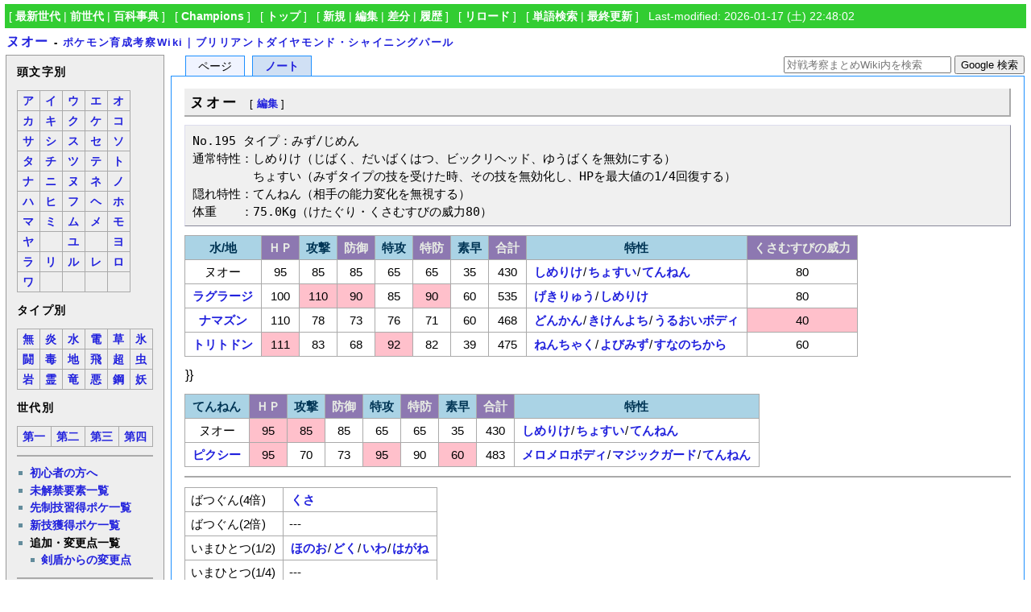

--- FILE ---
content_type: text/html; charset=utf-8
request_url: https://bdsp.pokewiki.net/%E3%83%8C%E3%82%AA%E3%83%BC
body_size: 10376
content:
<?xml version="1.0" encoding="UTF-8" ?>
<!DOCTYPE html PUBLIC "-//W3C//DTD XHTML 1.1//EN" "http://www.w3.org/TR/xhtml11/DTD/xhtml11.dtd">
<html xmlns="http://www.w3.org/1999/xhtml" xml:lang="ja">
<head>
<meta http-equiv="content-type" content="application/xhtml+xml; charset=UTF-8" />
<meta http-equiv="content-style-type" content="text/css" />
<meta http-equiv="content-script-type" content="text/javascript" />
<title>ヌオー - ポケモン育成考察Wiki｜ブリリアントダイヤモンド・シャイニングパール</title>
<link rel="shortcut icon" href="//bdsp.pokewiki.net/image/favicon.ico?1871000" />
<link rel="alternate" type="application/rss+xml" title="RSS" href="//bdsp.pokewiki.net/?cmd=rss" />
<link rel="stylesheet" type="text/css" media="screen,print" href="//bdsp.pokewiki.net/skin/pukiwiki.min.css?2871175511701" />
</head>
<body>
<div id="navigator">
 [ <a href="https://latest.pokewiki.net/">最新世代</a> | <a href="https://previous.pokewiki.net/">前世代</a> | <a href="https://pokemonpedia.net/">百科事典</a>
 ] &nbsp;
 [ <a href="https://poke-wiki.com/">Champions</a>
 ] &nbsp;
 [ <a href="https://bdsp.pokewiki.net/">トップ</a>
 ] &nbsp;
 [ <a href="https://bdsp.pokewiki.net/?cmd=newpage&amp;refer=%E3%83%8C%E3%82%AA%E3%83%BC" >新規</a> | <a href="https://bdsp.pokewiki.net/?cmd=edit&amp;page=%E3%83%8C%E3%82%AA%E3%83%BC" >編集</a> | <a href="https://bdsp.pokewiki.net/?cmd=diff&amp;page=%E3%83%8C%E3%82%AA%E3%83%BC" >差分</a> | <a href="https://bdsp.pokewiki.net/?cmd=backup&amp;page=%E3%83%8C%E3%82%AA%E3%83%BC" >履歴</a> ] &nbsp;
 [ <a href="https://bdsp.pokewiki.net/%E3%83%8C%E3%82%AA%E3%83%BC" >リロード</a> ] &nbsp;
 [ <a href="https://bdsp.pokewiki.net/?cmd=search" >単語検索</a> | <a href="https://bdsp.pokewiki.net/%E6%9C%80%E8%BF%91%E6%9B%B4%E6%96%B0%E3%81%95%E3%82%8C%E3%81%9F%E3%83%9A%E3%83%BC%E3%82%B8" >最終更新</a> ] &nbsp;
 Last-modified: 2026-01-17 (土) 22:48:02 
</div>
<h1 class="title"><a href="https://bdsp.pokewiki.net/?plugin=related&amp;page=%E3%83%8C%E3%82%AA%E3%83%BC">ヌオー</a> <span style="font-size:small">-</span> <span style="font-size:small"><a href="https://bdsp.pokewiki.net/">ポケモン育成考察Wiki｜ブリリアントダイヤモンド・シャイニングパール</a></span></h1>
<table border="0" style="width:100%">
 <tr>
  <td class="menu">
   <div id="menubar">
<h4 id="content_8_0">頭文字別  <a class="anchor_super" id="initial" href="/%E3%82%A2%E3%83%AB%E3%82%BB%E3%82%A6%E3%82%B9#initial" title="initial"> </a></h4>
<div class="ie5"><table class="style_table" cellspacing="1" border="0"><tbody><tr><td class="style_td"><a href="/%E3%82%A2%E3%81%A7%E5%A7%8B%E3%81%BE%E3%82%8B%E3%83%9D%E3%82%B1%E3%83%A2%E3%83%B3" title="アで始まるポケモン">ア</a></td><td class="style_td"><a href="/%E3%82%A4%E3%81%A7%E5%A7%8B%E3%81%BE%E3%82%8B%E3%83%9D%E3%82%B1%E3%83%A2%E3%83%B3" title="イで始まるポケモン">イ</a></td><td class="style_td"><a href="/%E3%82%A6%E3%81%A7%E5%A7%8B%E3%81%BE%E3%82%8B%E3%83%9D%E3%82%B1%E3%83%A2%E3%83%B3" title="ウで始まるポケモン">ウ</a></td><td class="style_td"><a href="/%E3%82%A8%E3%81%A7%E5%A7%8B%E3%81%BE%E3%82%8B%E3%83%9D%E3%82%B1%E3%83%A2%E3%83%B3" title="エで始まるポケモン">エ</a></td><td class="style_td"><a href="/%E3%82%AA%E3%81%A7%E5%A7%8B%E3%81%BE%E3%82%8B%E3%83%9D%E3%82%B1%E3%83%A2%E3%83%B3" title="オで始まるポケモン">オ</a></td></tr><tr><td class="style_td"><a href="/%E3%82%AB%E3%81%A7%E5%A7%8B%E3%81%BE%E3%82%8B%E3%83%9D%E3%82%B1%E3%83%A2%E3%83%B3" title="カで始まるポケモン">カ</a></td><td class="style_td"><a href="/%E3%82%AD%E3%81%A7%E5%A7%8B%E3%81%BE%E3%82%8B%E3%83%9D%E3%82%B1%E3%83%A2%E3%83%B3" title="キで始まるポケモン">キ</a></td><td class="style_td"><a href="/%E3%82%AF%E3%81%A7%E5%A7%8B%E3%81%BE%E3%82%8B%E3%83%9D%E3%82%B1%E3%83%A2%E3%83%B3" title="クで始まるポケモン">ク</a></td><td class="style_td"><a href="/%E3%82%B1%E3%81%A7%E5%A7%8B%E3%81%BE%E3%82%8B%E3%83%9D%E3%82%B1%E3%83%A2%E3%83%B3" title="ケで始まるポケモン">ケ</a></td><td class="style_td"><a href="/%E3%82%B3%E3%81%A7%E5%A7%8B%E3%81%BE%E3%82%8B%E3%83%9D%E3%82%B1%E3%83%A2%E3%83%B3" title="コで始まるポケモン">コ</a></td></tr><tr><td class="style_td"><a href="/%E3%82%B5%E3%81%A7%E5%A7%8B%E3%81%BE%E3%82%8B%E3%83%9D%E3%82%B1%E3%83%A2%E3%83%B3" title="サで始まるポケモン">サ</a></td><td class="style_td"><a href="/%E3%82%B7%E3%81%A7%E5%A7%8B%E3%81%BE%E3%82%8B%E3%83%9D%E3%82%B1%E3%83%A2%E3%83%B3" title="シで始まるポケモン">シ</a></td><td class="style_td"><a href="/%E3%82%B9%E3%81%A7%E5%A7%8B%E3%81%BE%E3%82%8B%E3%83%9D%E3%82%B1%E3%83%A2%E3%83%B3" title="スで始まるポケモン">ス</a></td><td class="style_td"><a href="/%E3%82%BB%E3%81%A7%E5%A7%8B%E3%81%BE%E3%82%8B%E3%83%9D%E3%82%B1%E3%83%A2%E3%83%B3" title="セで始まるポケモン">セ</a></td><td class="style_td"><a href="/%E3%82%BD%E3%81%A7%E5%A7%8B%E3%81%BE%E3%82%8B%E3%83%9D%E3%82%B1%E3%83%A2%E3%83%B3" title="ソで始まるポケモン">ソ</a></td></tr><tr><td class="style_td"><a href="/%E3%82%BF%E3%81%A7%E5%A7%8B%E3%81%BE%E3%82%8B%E3%83%9D%E3%82%B1%E3%83%A2%E3%83%B3" title="タで始まるポケモン">タ</a></td><td class="style_td"><a href="/%E3%83%81%E3%81%A7%E5%A7%8B%E3%81%BE%E3%82%8B%E3%83%9D%E3%82%B1%E3%83%A2%E3%83%B3" title="チで始まるポケモン">チ</a></td><td class="style_td"><a href="/%E3%83%84%E3%81%A7%E5%A7%8B%E3%81%BE%E3%82%8B%E3%83%9D%E3%82%B1%E3%83%A2%E3%83%B3" title="ツで始まるポケモン">ツ</a></td><td class="style_td"><a href="/%E3%83%86%E3%81%A7%E5%A7%8B%E3%81%BE%E3%82%8B%E3%83%9D%E3%82%B1%E3%83%A2%E3%83%B3" title="テで始まるポケモン">テ</a></td><td class="style_td"><a href="/%E3%83%88%E3%81%A7%E5%A7%8B%E3%81%BE%E3%82%8B%E3%83%9D%E3%82%B1%E3%83%A2%E3%83%B3" title="トで始まるポケモン">ト</a></td></tr><tr><td class="style_td"><a href="/%E3%83%8A%E3%81%A7%E5%A7%8B%E3%81%BE%E3%82%8B%E3%83%9D%E3%82%B1%E3%83%A2%E3%83%B3" title="ナで始まるポケモン">ナ</a></td><td class="style_td"><a href="/%E3%83%8B%E3%81%A7%E5%A7%8B%E3%81%BE%E3%82%8B%E3%83%9D%E3%82%B1%E3%83%A2%E3%83%B3" title="ニで始まるポケモン">ニ</a></td><td class="style_td"><a href="/%E3%83%8C%E3%81%A7%E5%A7%8B%E3%81%BE%E3%82%8B%E3%83%9D%E3%82%B1%E3%83%A2%E3%83%B3" title="ヌで始まるポケモン">ヌ</a></td><td class="style_td"><a href="/%E3%83%8D%E3%81%A7%E5%A7%8B%E3%81%BE%E3%82%8B%E3%83%9D%E3%82%B1%E3%83%A2%E3%83%B3" title="ネで始まるポケモン">ネ</a></td><td class="style_td"><a href="/%E3%83%8E%E3%81%A7%E5%A7%8B%E3%81%BE%E3%82%8B%E3%83%9D%E3%82%B1%E3%83%A2%E3%83%B3" title="ノで始まるポケモン">ノ</a></td></tr><tr><td class="style_td"><a href="/%E3%83%8F%E3%81%A7%E5%A7%8B%E3%81%BE%E3%82%8B%E3%83%9D%E3%82%B1%E3%83%A2%E3%83%B3" title="ハで始まるポケモン">ハ</a></td><td class="style_td"><a href="/%E3%83%92%E3%81%A7%E5%A7%8B%E3%81%BE%E3%82%8B%E3%83%9D%E3%82%B1%E3%83%A2%E3%83%B3" title="ヒで始まるポケモン">ヒ</a></td><td class="style_td"><a href="/%E3%83%95%E3%81%A7%E5%A7%8B%E3%81%BE%E3%82%8B%E3%83%9D%E3%82%B1%E3%83%A2%E3%83%B3" title="フで始まるポケモン">フ</a></td><td class="style_td"><a href="/%E3%83%98%E3%81%A7%E5%A7%8B%E3%81%BE%E3%82%8B%E3%83%9D%E3%82%B1%E3%83%A2%E3%83%B3" title="ヘで始まるポケモン">ヘ</a></td><td class="style_td"><a href="/%E3%83%9B%E3%81%A7%E5%A7%8B%E3%81%BE%E3%82%8B%E3%83%9D%E3%82%B1%E3%83%A2%E3%83%B3" title="ホで始まるポケモン">ホ</a></td></tr><tr><td class="style_td"><a href="/%E3%83%9E%E3%81%A7%E5%A7%8B%E3%81%BE%E3%82%8B%E3%83%9D%E3%82%B1%E3%83%A2%E3%83%B3" title="マで始まるポケモン">マ</a></td><td class="style_td"><a href="/%E3%83%9F%E3%81%A7%E5%A7%8B%E3%81%BE%E3%82%8B%E3%83%9D%E3%82%B1%E3%83%A2%E3%83%B3" title="ミで始まるポケモン">ミ</a></td><td class="style_td"><a href="/%E3%83%A0%E3%81%A7%E5%A7%8B%E3%81%BE%E3%82%8B%E3%83%9D%E3%82%B1%E3%83%A2%E3%83%B3" title="ムで始まるポケモン">ム</a></td><td class="style_td"><a href="/%E3%83%A1%E3%81%A7%E5%A7%8B%E3%81%BE%E3%82%8B%E3%83%9D%E3%82%B1%E3%83%A2%E3%83%B3" title="メで始まるポケモン">メ</a></td><td class="style_td"><a href="/%E3%83%A2%E3%81%A7%E5%A7%8B%E3%81%BE%E3%82%8B%E3%83%9D%E3%82%B1%E3%83%A2%E3%83%B3" title="モで始まるポケモン">モ</a></td></tr><tr><td class="style_td"><a href="/%E3%83%A4%E3%81%A7%E5%A7%8B%E3%81%BE%E3%82%8B%E3%83%9D%E3%82%B1%E3%83%A2%E3%83%B3" title="ヤで始まるポケモン">ヤ</a></td><td class="style_td"></td><td class="style_td"><a href="/%E3%83%A6%E3%81%A7%E5%A7%8B%E3%81%BE%E3%82%8B%E3%83%9D%E3%82%B1%E3%83%A2%E3%83%B3" title="ユで始まるポケモン">ユ</a></td><td class="style_td"></td><td class="style_td"><a href="/%E3%83%A8%E3%81%A7%E5%A7%8B%E3%81%BE%E3%82%8B%E3%83%9D%E3%82%B1%E3%83%A2%E3%83%B3" title="ヨで始まるポケモン">ヨ</a></td></tr><tr><td class="style_td"><a href="/%E3%83%A9%E3%81%A7%E5%A7%8B%E3%81%BE%E3%82%8B%E3%83%9D%E3%82%B1%E3%83%A2%E3%83%B3" title="ラで始まるポケモン">ラ</a></td><td class="style_td"><a href="/%E3%83%AA%E3%81%A7%E5%A7%8B%E3%81%BE%E3%82%8B%E3%83%9D%E3%82%B1%E3%83%A2%E3%83%B3" title="リで始まるポケモン">リ</a></td><td class="style_td"><a href="/%E3%83%AB%E3%81%A7%E5%A7%8B%E3%81%BE%E3%82%8B%E3%83%9D%E3%82%B1%E3%83%A2%E3%83%B3" title="ルで始まるポケモン">ル</a></td><td class="style_td"><a href="/%E3%83%AC%E3%81%A7%E5%A7%8B%E3%81%BE%E3%82%8B%E3%83%9D%E3%82%B1%E3%83%A2%E3%83%B3" title="レで始まるポケモン">レ</a></td><td class="style_td"><a href="/%E3%83%AD%E3%81%A7%E5%A7%8B%E3%81%BE%E3%82%8B%E3%83%9D%E3%82%B1%E3%83%A2%E3%83%B3" title="ロで始まるポケモン">ロ</a></td></tr><tr><td class="style_td"><a href="/%E3%83%AF%E3%81%A7%E5%A7%8B%E3%81%BE%E3%82%8B%E3%83%9D%E3%82%B1%E3%83%A2%E3%83%B3" title="ワで始まるポケモン">ワ</a></td><td class="style_td"></td><td class="style_td"></td><td class="style_td"></td><td class="style_td"></td></tr></tbody></table></div>

<h4 id="content_8_1">タイプ別  <a class="anchor_super" id="type" href="/%E3%82%A2%E3%83%AB%E3%82%BB%E3%82%A6%E3%82%B9#type" title="type"> </a></h4>
<div class="ie5"><table class="style_table" cellspacing="1" border="0"><tbody><tr><td class="style_td"><a href="/%E3%83%8E%E3%83%BC%E3%83%9E%E3%83%AB" title="ノーマル">無</a></td><td class="style_td"><a href="/%E3%81%BB%E3%81%AE%E3%81%8A" title="ほのお">炎</a></td><td class="style_td"><a href="/%E3%81%BF%E3%81%9A" title="みず">水</a></td><td class="style_td"><a href="/%E3%81%A7%E3%82%93%E3%81%8D" title="でんき">電</a></td><td class="style_td"><a href="/%E3%81%8F%E3%81%95" title="くさ">草</a></td><td class="style_td"><a href="/%E3%81%93%E3%81%8A%E3%82%8A" title="こおり">氷</a></td></tr><tr><td class="style_td"><a href="/%E3%81%8B%E3%81%8F%E3%81%A8%E3%81%86" title="かくとう">闘</a></td><td class="style_td"><a href="/%E3%81%A9%E3%81%8F" title="どく">毒</a></td><td class="style_td"><a href="/%E3%81%98%E3%82%81%E3%82%93" title="じめん">地</a></td><td class="style_td"><a href="/%E3%81%B2%E3%81%93%E3%81%86" title="ひこう">飛</a></td><td class="style_td"><a href="/%E3%82%A8%E3%82%B9%E3%83%91%E3%83%BC" title="エスパー">超</a></td><td class="style_td"><a href="/%E3%82%80%E3%81%97" title="むし">虫</a></td></tr><tr><td class="style_td"><a href="/%E3%81%84%E3%82%8F" title="いわ">岩</a></td><td class="style_td"><a href="/%E3%82%B4%E3%83%BC%E3%82%B9%E3%83%88" title="ゴースト">霊</a></td><td class="style_td"><a href="/%E3%83%89%E3%83%A9%E3%82%B4%E3%83%B3" title="ドラゴン">竜</a></td><td class="style_td"><a href="/%E3%81%82%E3%81%8F" title="あく">悪</a></td><td class="style_td"><a href="/%E3%81%AF%E3%81%8C%E3%81%AD" title="はがね">鋼</a></td><td class="style_td"><a href="/%E3%83%95%E3%82%A7%E3%82%A2%E3%83%AA%E3%83%BC" title="フェアリー">妖</a></td></tr></tbody></table></div>

<h4 id="content_8_2">世代別  <a class="anchor_super" id="generation" href="/%E3%82%A2%E3%83%AB%E3%82%BB%E3%82%A6%E3%82%B9#generation" title="generation"> </a></h4>
<div class="ie5"><table class="style_table" cellspacing="1" border="0"><tbody><tr><td class="style_td"><a href="/%E7%AC%AC%E4%B8%80%E4%B8%96%E4%BB%A3%E3%81%AE%E3%83%9D%E3%82%B1%E3%83%A2%E3%83%B3" title="第一世代のポケモン">第一</a></td><td class="style_td"><a href="/%E7%AC%AC%E4%BA%8C%E4%B8%96%E4%BB%A3%E3%81%AE%E3%83%9D%E3%82%B1%E3%83%A2%E3%83%B3" title="第二世代のポケモン">第二</a></td><td class="style_td"><a href="/%E7%AC%AC%E4%B8%89%E4%B8%96%E4%BB%A3%E3%81%AE%E3%83%9D%E3%82%B1%E3%83%A2%E3%83%B3" title="第三世代のポケモン">第三</a></td><td class="style_td"><a href="/%E7%AC%AC%E5%9B%9B%E4%B8%96%E4%BB%A3%E3%81%AE%E3%83%9D%E3%82%B1%E3%83%A2%E3%83%B3" title="第四世代のポケモン">第四</a></td></tr></tbody></table></div>
<hr class="full_hr" />
<ul><li><a href="/%E5%88%9D%E5%BF%83%E8%80%85%E7%94%A8%E3%83%9A%E3%83%BC%E3%82%B8" title="初心者用ページ">初心者の方へ</a></li>
<li><a href="/%E6%9C%AA%E8%A7%A3%E7%A6%81%E8%A6%81%E7%B4%A0" title="未解禁要素">未解禁要素一覧</a></li>
<li><a href="/%E5%85%88%E5%88%B6%E6%8A%80%E3%81%8C%E4%BD%BF%E3%81%88%E3%82%8B%E3%83%9D%E3%82%B1%E3%83%A2%E3%83%B3%E4%B8%80%E8%A6%A7" title="先制技が使えるポケモン一覧">先制技習得ポケ一覧</a></li>
<li><a href="/%E9%81%8E%E5%8E%BB%E4%B8%96%E4%BB%A3%E3%81%AE%E3%83%9D%E3%82%B1%E3%83%A2%E3%83%B3%E3%81%A7%E6%96%B0%E6%8A%80%E3%82%92%E5%BE%97%E3%81%9F%E3%83%9D%E3%82%B1%E3%83%A2%E3%83%B3%E4%B8%80%E8%A6%A7" title="過去世代のポケモンで新技を得たポケモン一覧">新技獲得ポケ一覧</a></li>
<li><strong>追加・変更点一覧</strong>
<ul><li><a href="/%E5%89%A3%E7%9B%BE%E3%81%8B%E3%82%89%E3%81%AE%E5%A4%89%E6%9B%B4%E7%82%B9" title="剣盾からの変更点">剣盾からの変更点</a></li></ul></li></ul>
<hr class="full_hr" />
<ul><li><a href="/%E3%83%87%E3%83%BC%E3%82%BF%E9%9B%86" title="データ集">データ集</a></li>
<li><a href="/%E3%81%99%E3%81%B0%E3%82%84%E3%81%95%E7%A8%AE%E6%97%8F%E5%80%A4%E8%A1%A8" title="すばやさ種族値表">素早さ種族値</a></li>
<li><a href="/%E9%81%93%E5%85%B7%E3%81%AE%E5%8A%B9%E6%9E%9C" title="道具の効果">道具</a></li></ul>
<hr class="full_hr" />
<ul><li><a href="/%21%E5%80%8B%E5%88%A5%E3%83%9D%E3%82%B1%E3%83%A2%E3%83%B3%E3%83%86%E3%83%B3%E3%83%97%E3%83%AC%E3%83%BC%E3%83%88" title="!個別ポケモンテンプレート">個別ポケモンテンプレ</a></li>
<li><a href="/%E3%82%88%E3%81%8F%E4%BD%BF%E3%82%8F%E3%82%8C%E3%82%8B%E6%A7%8B%E6%96%87" title="よく使われる構文">よく使われる構文</a></li>
<li><a href="/%E7%B7%A8%E9%9B%86%E3%83%AB%E3%83%BC%E3%83%AB%E3%83%BB%E8%A6%8F%E7%B4%84" title="編集ルール・規約">編集ルール・規約</a></li></ul>
<hr class="full_hr" />
    <div style="margin-top:.7em;margin-bottom:.6em;margin-left:.05em">
<script async src="//pagead2.googlesyndication.com/pagead/js/adsbygoogle.js"></script>
<!-- Wiki -->
<ins class="adsbygoogle"
     style="display:inline-block;width:160px;height:600px"
     data-ad-client="ca-pub-7861238583730775"
     data-ad-slot="9483874841"></ins>
<script>
(adsbygoogle = window.adsbygoogle || []).push({});
</script>
    </div>
<hr class="full_hr" />
<h5>最新の10件</h5>
<div class="menubox"><strong>2026-01-17</strong>
<ul class="recent_list">
 <li><a href="/%E3%83%AF%E3%82%BF%E3%83%83%E3%82%B3" title="ワタッコ">ワタッコ</a></li>
 <li><a href="/%E3%83%AD%E3%83%88%E3%83%A0" title="ロトム">ロトム</a></li>
 <li><a href="/%E3%83%AD%E3%82%BA%E3%83%AC%E3%82%A4%E3%83%89" title="ロズレイド">ロズレイド</a></li>
 <li><a href="/%E3%83%AC%E3%83%B3%E3%83%88%E3%83%A9%E3%83%BC" title="レントラー">レントラー</a></li>
 <li><a href="/%E3%83%AC%E3%83%87%E3%82%A3%E3%82%A2%E3%83%B3" title="レディアン">レディアン</a></li>
 <li><a href="/%E3%83%AC%E3%83%83%E3%82%AF%E3%82%A6%E3%82%B6" title="レックウザ">レックウザ</a></li>
 <li><a href="/%E3%83%AC%E3%82%B8%E3%83%AD%E3%83%83%E3%82%AF" title="レジロック">レジロック</a></li>
 <li><a href="/%E3%83%AC%E3%82%B8%E3%82%B9%E3%83%81%E3%83%AB" title="レジスチル">レジスチル</a></li>
 <li><a href="/%E3%83%AC%E3%82%B8%E3%82%AE%E3%82%AC%E3%82%B9" title="レジギガス">レジギガス</a></li>
 <li><a href="/%E3%83%AC%E3%82%B8%E3%82%A2%E3%82%A4%E3%82%B9" title="レジアイス">レジアイス</a></li>
</ul>
</div>
   </div>
  </td>
  <td valign="top">
   <div id="left_navigation">
    <ul id="left_navigation_tab">
    <li title="本文を閲覧" id="page_tab" class="active">ページ</li>
    <li><a title="本文ページについての議論" id="note_tab" href="https://bdsp.pokewiki.net/?%E3%83%8C%E3%82%AA%E3%83%BC/%E3%83%8E%E3%83%BC%E3%83%88">ノート</a></li>
    </ul>
   </div>
   <div id="right_navigation">
    <div class="sitesearch">
<form method="get" action="https://www.google.co.jp/search">
<input type="hidden" name="encode_hint" value="ぷ" />
<input type="hidden" name="as_sitesearch" value="bdsp.pokewiki.net">
<input type="hidden" name="hl" value="ja">
<input type="hidden" name="ie" value="utf-8">
<input type="hidden" name="oe" value="utf-8">
<input type="text" style="width:200px" name="q" maxlength="255" value="" placeholder="対戦考察まとめWiki内を検索">
<input type="submit" style="height:23px" name="btnG" value="Google 検索">
</form>
    </div>
   </div>
   <div id="content">

<h2 id="content_1_0">ヌオー  <a class="anchor_super" id="quagsire" href="/%E3%83%8C%E3%82%AA%E3%83%BC#quagsire" title="quagsire"> </a><span class="editsection"><span class="editsection_bracket">[</span><a href="/?cmd=secedit&amp;page=%E3%83%8C%E3%82%AA%E3%83%BC&amp;id=1">編集</a><span class="editsection_bracket">]</span></span></h2>
<pre>No.195 タイプ：みず/じめん
通常特性：しめりけ（じばく、だいばくはつ、ビックリヘッド、ゆうばくを無効にする）
　　　　　ちょすい（みずタイプの技を受けた時、その技を無効化し、HPを最大値の1/4回復する）
隠れ特性：てんねん（相手の能力変化を無視する）
体重　　：75.0Kg（けたぐり・くさむすびの威力80）</pre>
<div class="ie5"><table class="style_table" cellspacing="1" border="0"><tbody><tr><th class="style_th" style="background-color:#aad3e5; color:#003555;">水/地</th><th class="style_th" style="background-color:#8d78b1; color:#e9ede5;">ＨＰ</th><th class="style_th" style="background-color:#aad3e5; color:#003555;">攻撃</th><th class="style_th" style="background-color:#8d78b1; color:#e9ede5;">防御</th><th class="style_th" style="background-color:#aad3e5; color:#003555;">特攻</th><th class="style_th" style="background-color:#8d78b1; color:#e9ede5;">特防</th><th class="style_th" style="background-color:#aad3e5; color:#003555;">素早</th><th class="style_th" style="background-color:#8d78b1; color:#e9ede5;">合計</th><th class="style_th" style="background-color:#aad3e5; color:#003555;">特性</th><th class="style_th" style="background-color:#8d78b1; color:#e9ede5;">くさむすびの威力</th></tr><tr><td class="style_td" style="text-align:center;">ヌオー</td><td class="style_td" style="text-align:center;">95</td><td class="style_td" style="text-align:center;">85</td><td class="style_td" style="text-align:center;">85</td><td class="style_td" style="text-align:center;">65</td><td class="style_td" style="text-align:center;">65</td><td class="style_td" style="text-align:center;">35</td><td class="style_td" style="text-align:center;">430</td><td class="style_td"><a href="/?cmd=taglist&amp;tag=%E3%81%97%E3%82%81%E3%82%8A%E3%81%91">しめりけ</a>/<a href="/?cmd=taglist&amp;tag=%E3%81%A1%E3%82%87%E3%81%99%E3%81%84">ちょすい</a>/<a href="/?cmd=taglist&amp;tag=%E3%81%A6%E3%82%93%E3%81%AD%E3%82%93">てんねん</a></td><td class="style_td" style="text-align:center;">80</td></tr><tr><td class="style_td" style="text-align:center;"><a href="/%E3%83%A9%E3%82%B0%E3%83%A9%E3%83%BC%E3%82%B8" title="ラグラージ">ラグラージ</a></td><td class="style_td" style="text-align:center;">100</td><td class="style_td" style="background-color:PINK; text-align:center;">110</td><td class="style_td" style="background-color:PINK; text-align:center;">90</td><td class="style_td" style="text-align:center;">85</td><td class="style_td" style="background-color:PINK; text-align:center;">90</td><td class="style_td" style="text-align:center;">60</td><td class="style_td" style="text-align:center;">535</td><td class="style_td"><a href="/?cmd=taglist&amp;tag=%E3%81%92%E3%81%8D%E3%82%8A%E3%82%85%E3%81%86">げきりゅう</a>/<a href="/?cmd=taglist&amp;tag=%E3%81%97%E3%82%81%E3%82%8A%E3%81%91">しめりけ</a></td><td class="style_td" style="text-align:center;">80</td></tr><tr><td class="style_td" style="text-align:center;"><a href="/%E3%83%8A%E3%83%9E%E3%82%BA%E3%83%B3" title="ナマズン">ナマズン</a></td><td class="style_td" style="text-align:center;">110</td><td class="style_td" style="text-align:center;">78</td><td class="style_td" style="text-align:center;">73</td><td class="style_td" style="text-align:center;">76</td><td class="style_td" style="text-align:center;">71</td><td class="style_td" style="text-align:center;">60</td><td class="style_td" style="text-align:center;">468</td><td class="style_td"><a href="/?cmd=taglist&amp;tag=%E3%81%A9%E3%82%93%E3%81%8B%E3%82%93">どんかん</a>/<a href="/?cmd=taglist&amp;tag=%E3%81%8D%E3%81%91%E3%82%93%E3%82%88%E3%81%A1">きけんよち</a>/<a href="/?cmd=taglist&amp;tag=%E3%81%86%E3%82%8B%E3%81%8A%E3%81%84%E3%83%9C%E3%83%87%E3%82%A3">うるおいボディ</a></td><td class="style_td" style="background-color:PINK; text-align:center;">40</td></tr><tr><td class="style_td" style="text-align:center;"><a href="/%E3%83%88%E3%83%AA%E3%83%88%E3%83%89%E3%83%B3" title="トリトドン">トリトドン</a></td><td class="style_td" style="background-color:PINK; text-align:center;">111</td><td class="style_td" style="text-align:center;">83</td><td class="style_td" style="text-align:center;">68</td><td class="style_td" style="background-color:PINK; text-align:center;">92</td><td class="style_td" style="text-align:center;">82</td><td class="style_td" style="text-align:center;">39</td><td class="style_td" style="text-align:center;">475</td><td class="style_td"><a href="/?cmd=taglist&amp;tag=%E3%81%AD%E3%82%93%E3%81%A1%E3%82%83%E3%81%8F">ねんちゃく</a>/<a href="/?cmd=taglist&amp;tag=%E3%82%88%E3%81%B3%E3%81%BF%E3%81%9A">よびみず</a>/<a href="/?cmd=taglist&amp;tag=%E3%81%99%E3%81%AA%E3%81%AE%E3%81%A1%E3%81%8B%E3%82%89">すなのちから</a></td><td class="style_td" style="text-align:center;">60</td></tr></tbody></table></div>
<p>}}</p>
<div class="ie5"><table class="style_table" cellspacing="1" border="0"><tbody><tr><th class="style_th" style="background-color:#aad3e5; color:#003555;">てんねん</th><th class="style_th" style="background-color:#8d78b1; color:#e9ede5;">ＨＰ</th><th class="style_th" style="background-color:#aad3e5; color:#003555;">攻撃</th><th class="style_th" style="background-color:#8d78b1; color:#e9ede5;">防御</th><th class="style_th" style="background-color:#aad3e5; color:#003555;">特攻</th><th class="style_th" style="background-color:#8d78b1; color:#e9ede5;">特防</th><th class="style_th" style="background-color:#aad3e5; color:#003555;">素早</th><th class="style_th" style="background-color:#8d78b1; color:#e9ede5;">合計</th><th class="style_th" style="background-color:#aad3e5; color:#003555;">特性</th></tr><tr><td class="style_td" style="text-align:center;">ヌオー</td><td class="style_td" style="background-color:PINK; text-align:center;">95</td><td class="style_td" style="background-color:PINK; text-align:center;">85</td><td class="style_td" style="text-align:center;">85</td><td class="style_td" style="text-align:center;">65</td><td class="style_td" style="text-align:center;">65</td><td class="style_td" style="text-align:center;">35</td><td class="style_td" style="text-align:center;">430</td><td class="style_td"><a href="/?cmd=taglist&amp;tag=%E3%81%97%E3%82%81%E3%82%8A%E3%81%91">しめりけ</a>/<a href="/?cmd=taglist&amp;tag=%E3%81%A1%E3%82%87%E3%81%99%E3%81%84">ちょすい</a>/<a href="/?cmd=taglist&amp;tag=%E3%81%A6%E3%82%93%E3%81%AD%E3%82%93">てんねん</a></td></tr><tr><td class="style_td" style="text-align:center;"><a href="/%E3%83%94%E3%82%AF%E3%82%B7%E3%83%BC" title="ピクシー">ピクシー</a></td><td class="style_td" style="background-color:PINK; text-align:center;">95</td><td class="style_td" style="text-align:center;">70</td><td class="style_td" style="text-align:center;">73</td><td class="style_td" style="background-color:PINK; text-align:center;">95</td><td class="style_td" style="text-align:center;">90</td><td class="style_td" style="background-color:PINK; text-align:center;">60</td><td class="style_td" style="text-align:center;">483</td><td class="style_td"><a href="/?cmd=taglist&amp;tag=%E3%83%A1%E3%83%AD%E3%83%A1%E3%83%AD%E3%83%9C%E3%83%87%E3%82%A3">メロメロボディ</a>/<a href="/?cmd=taglist&amp;tag=%E3%83%9E%E3%82%B8%E3%83%83%E3%82%AF%E3%82%AC%E3%83%BC%E3%83%89">マジックガード</a>/<a href="/?cmd=taglist&amp;tag=%E3%81%A6%E3%82%93%E3%81%AD%E3%82%93">てんねん</a></td></tr></tbody></table></div>
<hr class="full_hr" />
<div class="ie5"><table class="style_table" cellspacing="1" border="0"><tbody><tr><td class="style_td">ばつぐん(4倍)</td><td class="style_td"><a href="/%E3%81%8F%E3%81%95" title="くさ">くさ</a></td></tr><tr><td class="style_td">ばつぐん(2倍)</td><td class="style_td">---</td></tr><tr><td class="style_td">いまひとつ(1/2)</td><td class="style_td"><a href="/%E3%81%BB%E3%81%AE%E3%81%8A" title="ほのお">ほのお</a>/<a href="/%E3%81%A9%E3%81%8F" title="どく">どく</a>/<a href="/%E3%81%84%E3%82%8F" title="いわ">いわ</a>/<a href="/%E3%81%AF%E3%81%8C%E3%81%AD" title="はがね">はがね</a></td></tr><tr><td class="style_td">いまひとつ(1/4)</td><td class="style_td">---</td></tr><tr><td class="style_td">こうかなし</td><td class="style_td"><a href="/%E3%81%A7%E3%82%93%E3%81%8D" title="でんき">でんき</a></td></tr></tbody></table></div>
<p><span style="color:red">※</span>特性「<a href="/?cmd=taglist&amp;tag=%E3%81%A1%E3%82%87%E3%81%99%E3%81%84">ちょすい</a>」の場合、<a href="/%E3%81%BF%E3%81%9A" title="みず">みず</a>無効</p>
<hr class="full_hr" />
<p>耐性が優秀な<a href="/%E3%81%BF%E3%81%9A" title="みず">みず</a>・<a href="/%E3%81%98%E3%82%81%E3%82%93" title="じめん">じめん</a>タイプ。同タイプの中では種族値は低めだが、特性「<a href="/?cmd=taglist&amp;tag=%E3%81%A6%E3%82%93%E3%81%AD%E3%82%93">てんねん</a>」により積みアタッカーを止められるという強みを持つ。</p>
<p>一方、元の耐久指数自体は受けとしては高くないので、こだわりハチマキなど高火力で押してくる相手には脆い。<br />
りゅうせいぐんなどの能力ダウン効果も無視してしまうので注意。</p>
<p><a href="/%E3%81%8F%E3%81%95" title="くさ">くさ</a>技以外にフリーズドライでも4倍弱点を突かれるので注意。</p>
<dl class="list1" style="padding-left:0.1em;margin-left:0.1em"><dt>フリーズドライを覚えるポケモン(BDSP登場のみ)</dt>
<dd><a href="/%E3%82%AA%E3%83%8B%E3%82%B4%E3%83%BC%E3%83%AA" title="オニゴーリ">オニゴーリ</a>、<a href="/%E3%83%87%E3%83%AA%E3%83%90%E3%83%BC%E3%83%89" title="デリバード">デリバード</a>、<a href="/%E3%83%89%E3%83%BC%E3%83%96%E3%83%AB" title="ドーブル">ドーブル</a>、<a href="/%E3%83%95%E3%83%AA%E3%83%BC%E3%82%B6%E3%83%BC" title="フリーザー">フリーザー</a>、<a href="/%E3%83%9E%E3%83%B3%E3%83%A0%E3%83%BC" title="マンムー">マンムー</a>、<a href="/%E3%83%A9%E3%83%97%E3%83%A9%E3%82%B9" title="ラプラス">ラプラス</a></dd></dl>
<p>第8世代では、技マシンからめざめるパワーが削除。不意の草技で倒れることは減り、受けの安定性が高まった。<br />
同様にどくどくの習得者も大きく数を減らした。ヌオーが毒を撃たれる機会も減り、毒毒がヌオーのアイデンティティになりといいことずくめ。<br />
環境のデフレも相まって今作で強化されたポケモンの1つと言えるだろう。<br />
アクアブレイク、10まんばりき、れいとうパンチなど一部の技は今作だけでは覚えさせられないので注意。</p>
<hr class="full_hr" />
<div class="contents">
<a id="contents_1"></a>
<ul class="list1" style="padding-left:0.85em;margin-left:0.85em"><li><a href="#quagsire"> ヌオー </a></li>
<li><a href="#ability"> 特性考察 </a></li>
<li><a href="#moves"> 技考察 </a></li>
<li><a href="#roles"> 型考察 </a>
<ul class="list2" style="padding-left:0.85em;margin-left:0.85em"><li><a href="#kaf77170"> てんねん耐久型 </a></li></ul></li>
<li><a href="#counter"> 対ヌオー </a></li></ul>
</div>

<hr class="full_hr" />

<h2 id="content_1_1">特性考察  <a class="anchor_super" id="ability" href="/%E3%83%8C%E3%82%AA%E3%83%BC#ability" title="ability"> </a><span class="editsection"><span class="editsection_bracket">[</span><a href="/?cmd=secedit&amp;page=%E3%83%8C%E3%82%AA%E3%83%BC&amp;id=2">編集</a><span class="editsection_bracket">]</span></span></h2>
<dl class="list1" style="padding-left:0.1em;margin-left:0.1em"><dt>しめりけ</dt>
<dd>じばく・だいばくはつ・<a href="/?cmd=taglist&amp;tag=%E3%82%86%E3%81%86%E3%81%B0%E3%81%8F">ゆうばく</a>・ビックリヘッドを抑制し、<a href="/?cmd=taglist&amp;tag=%E3%83%88%E3%83%AC%E3%83%BC%E3%82%B9">トレース</a>対策にもなるが、効果があまりにもピンポイント過ぎるため候補外。<br />
「爆発させつつ自身はダメージを受けない」ではなく「爆発の発動自体を抑制」してしまうため、<br />
だいばくはつに対する<a href="/%E3%82%B4%E3%83%BC%E3%82%B9%E3%83%88" title="ゴースト">ゴースト</a>の受け出しのように相手の無駄死にを誘う使い方もできない。</dd></dl>
<dl class="list1" style="padding-left:0.1em;margin-left:0.1em"><dt>ちょすい</dt>
<dd>等倍で受ける必要がある<a href="/%E3%81%BF%E3%81%9A" title="みず">みず</a>技を無効化し、体力の4分の1を回復。<br />
相性がよく決して弱い特性ではないが、同複合タイプの<a href="/%E3%83%88%E3%83%AA%E3%83%88%E3%83%89%E3%83%B3" title="トリトドン">トリトドン</a>も<a href="/?cmd=taglist&amp;tag=%E3%82%88%E3%81%B3%E3%81%BF%E3%81%9A">よびみず</a>を持つ。<br />
種族値面でヌオーは<a href="/%E3%83%88%E3%83%AA%E3%83%88%E3%83%89%E3%83%B3" title="トリトドン">トリトドン</a>のほぼ劣化であるため差別化が非常に難しく、採用されることは滅多にない。<br />
※ちょすい型の考察は<span class="noexists">ノート<a href="/?cmd=edit&amp;page=%E3%83%8C%E3%82%AA%E3%83%BC/%E3%83%8E%E3%83%BC%E3%83%88&amp;refer=%E3%83%8C%E3%82%AA%E3%83%BC">?</a></span>にあります。</dd></dl>
<dl class="list1" style="padding-left:0.1em;margin-left:0.1em"><dt>てんねん</dt>
<dd>隠れ特性。相手の能力ランク補正を無視して行動できる。<br />
つるぎのまいなどの積み技持ちを安定して処理できるようになるため非常に強力。<br />
同複合タイプで唯一の<a href="/?cmd=taglist&amp;tag=%E3%81%A6%E3%82%93%E3%81%AD%E3%82%93">てんねん</a>持ちであるため差別化にも有用であり、ヌオーの採用理由にも直結するため基本はこれ。<br />
ただし、<a href="/?cmd=taglist&amp;tag=%E3%81%8B%E3%81%9F%E3%82%84%E3%81%B6%E3%82%8A">かたやぶり</a>で無効化されるため<a href="/%E3%82%AB%E3%82%A4%E3%83%AD%E3%82%B9" title="カイロス">カイロス</a>は受けられないこともある。<br />
相手の下降ランク補正を無視してしまうデメリットもあるため、運用にあたっては注意が必要。<br />
なお、つけあがる・アシストパワーの威力上昇は防げない。</dd></dl>
<hr class="full_hr" />

<h2 id="content_1_2">技考察  <a class="anchor_super" id="moves" href="/%E3%83%8C%E3%82%AA%E3%83%BC#moves" title="moves"> </a><span class="editsection"><span class="editsection_bracket">[</span><a href="/?cmd=secedit&amp;page=%E3%83%8C%E3%82%AA%E3%83%BC&amp;id=3">編集</a><span class="editsection_bracket">]</span></span></h2>
<div class="ie5"><table class="style_table" cellspacing="1" border="0"><tbody><tr><th class="style_th" style="background-color:#aad3e5; color:#003555;">物理技</th><th class="style_th" style="background-color:#8d78b1; color:#e9ede5;">タイプ</th><th class="style_th" style="background-color:#aad3e5; color:#003555;">威力</th><th class="style_th" style="background-color:#8d78b1; color:#e9ede5;">命中</th><th class="style_th" style="background-color:#aad3e5; color:#003555;">効果</th><th class="style_th" style="background-color:#8d78b1; color:#e9ede5;">解説</th></tr><tr><td class="style_td">じしん</td><td class="style_td" style="text-align:center;">地</td><td class="style_td" style="text-align:center;">100(150)</td><td class="style_td" style="text-align:center;">100</td><td class="style_td" style="text-align:center;">-</td><td class="style_td">広範囲の主力。毒･鋼の弱点は突けるが浮いてる相手には通らないのが痛い。</td></tr><tr><td class="style_td">じならし</td><td class="style_td" style="text-align:center;">地</td><td class="style_td" style="text-align:center;">60(90)</td><td class="style_td" style="text-align:center;">100</td><td class="style_td" style="text-align:center;">素早さ↓100%</td><td class="style_td">流した先への嫌がらせ。後続サポート向け。一致技だが浮遊・飛行に無効。</td></tr><tr><td class="style_td">がんせきふうじ</td><td class="style_td" style="text-align:center;">岩</td><td class="style_td" style="text-align:center;">60</td><td class="style_td" style="text-align:center;">95</td><td class="style_td" style="text-align:center;">素早さ↓100%</td><td class="style_td">用途はじならしと同じだがタイプで無効化されない。<br class="spacer" />ただしダメージ・命中率は下回る。</td></tr><tr><td class="style_td">たきのぼり</td><td class="style_td" style="text-align:center;">水</td><td class="style_td" style="text-align:center;">80(120)</td><td class="style_td" style="text-align:center;">100</td><td class="style_td" style="text-align:center;">怯み20%</td><td class="style_td">タイプ一致で範囲も広いがじしんと被る。<br class="spacer" />怯みは期待できないが一部防御特性を除けば無効化はされない。</td></tr><tr><td class="style_td">アクアテール</td><td class="style_td" style="text-align:center;">水</td><td class="style_td" style="text-align:center;">90(135)</td><td class="style_td" style="text-align:center;">90</td><td class="style_td" style="text-align:center;">-</td><td class="style_td">教え技。命中不安だが高火力。</td></tr><tr><td class="style_td">ダイビング</td><td class="style_td" style="text-align:center;">水</td><td class="style_td" style="text-align:center;">80(120)</td><td class="style_td" style="text-align:center;">100</td><td class="style_td" style="text-align:center;">溜め攻撃</td><td class="style_td">攻撃技兼時間稼ぎ。どくどくやたべのこしとあわせて。<span style="color:red">剣盾技マシン</span>。</td></tr><tr><td class="style_td">ストーンエッジ</td><td class="style_td" style="text-align:center;">岩</td><td class="style_td" style="text-align:center;">100</td><td class="style_td" style="text-align:center;">80</td><td class="style_td" style="text-align:center;">急所ランク+1</td><td class="style_td">地面との相性補完に優れるサブウェポン。</td></tr><tr><td class="style_td">いわなだれ</td><td class="style_td" style="text-align:center;">岩</td><td class="style_td" style="text-align:center;">75</td><td class="style_td" style="text-align:center;">90</td><td class="style_td" style="text-align:center;">怯み30%</td><td class="style_td">命中安定だが外すときは外す。4倍弱点なら十分落とせる。</td></tr><tr><td class="style_td">れいとうパンチ</td><td class="style_td" style="text-align:center;">氷</td><td class="style_td" style="text-align:center;">75</td><td class="style_td" style="text-align:center;">100</td><td class="style_td" style="text-align:center;">凍り10%</td><td class="style_td">対竜というよりは対<a href="/%E3%82%B0%E3%83%A9%E3%82%A4%E3%82%AA%E3%83%B3" title="グライオン">グライオン</a>向け。<span style="color:red">剣盾技マシン</span>。</td></tr><tr><td class="style_td">グロウパンチ</td><td class="style_td" style="text-align:center;">闘</td><td class="style_td" style="text-align:center;">40</td><td class="style_td" style="text-align:center;">100</td><td class="style_td" style="text-align:center;">攻撃↑100%</td><td class="style_td">追加効果が優秀だが威力は低い。<a href="/%E3%83%90%E3%83%B3%E3%82%AE%E3%83%A9%E3%82%B9" title="バンギラス">バンギラス</a>に。タマゴ技。</td></tr><tr><td class="style_td">カウンター</td><td class="style_td" style="text-align:center;">闘</td><td class="style_td" style="text-align:center;">-</td><td class="style_td" style="text-align:center;">100</td><td class="style_td" style="text-align:center;">優先度-5</td><td class="style_td">タマゴ技。物理に対する強力な役割破壊技。<br class="spacer" />4倍の草はリンドのみかきあいのタスキでないと無理。</td></tr><tr><th class="style_th" style="background-color:#aad3e5; color:#003555;">特殊技</th><th class="style_th" style="background-color:#8d78b1; color:#e9ede5;">タイプ</th><th class="style_th" style="background-color:#aad3e5; color:#003555;">威力</th><th class="style_th" style="background-color:#8d78b1; color:#e9ede5;">命中</th><th class="style_th" style="background-color:#aad3e5; color:#003555;">効果</th><th class="style_th" style="background-color:#8d78b1; color:#e9ede5;">解説</th></tr><tr><td class="style_td">ねっとう</td><td class="style_td" style="text-align:center;">水</td><td class="style_td" style="text-align:center;">80(120)</td><td class="style_td" style="text-align:center;">100</td><td class="style_td" style="text-align:center;">火傷30%</td><td class="style_td">特攻が低いのでダメージは期待できないが追加効果が優秀。</td></tr><tr><td class="style_td">アシッドボム</td><td class="style_td" style="text-align:center;">毒</td><td class="style_td" style="text-align:center;">40</td><td class="style_td" style="text-align:center;">100</td><td class="style_td" style="text-align:center;">特防↓↓100%</td><td class="style_td">タマゴ技。火力補強、後続サポートに。</td></tr><tr><th class="style_th" style="background-color:#aad3e5; color:#003555;">変化技</th><th class="style_th" style="background-color:#8d78b1; color:#e9ede5;">タイプ</th><th class="style_th" style="background-color:#aad3e5; color:#003555;">命中</th><th class="style_th" colspan="3" style="background-color:#8d78b1; color:#e9ede5;">備考</th></tr><tr><td class="style_td">じこさいせい</td><td class="style_td" style="text-align:center;">無</td><td class="style_td" style="text-align:center;">-</td><td class="style_td" colspan="3">タマゴ技。優秀な回復技。</td></tr><tr><td class="style_td">たくわえる</td><td class="style_td" style="text-align:center;">無</td><td class="style_td" style="text-align:center;">-</td><td class="style_td" colspan="3">タマゴ技。防御と特防を同時に上げられる。3回まで。</td></tr><tr><td class="style_td">のろい</td><td class="style_td" style="text-align:center;">霊</td><td class="style_td" style="text-align:center;">-</td><td class="style_td" colspan="3">タマゴ技。てんねんなら相手の積み技で崩されることがない。</td></tr><tr><td class="style_td">どくどく</td><td class="style_td" style="text-align:center;">毒</td><td class="style_td" style="text-align:center;">90</td><td class="style_td" colspan="3">交代先に撃つ嫌がらせ。積みの起点にされないてんねんとは好シナジー。<br class="spacer" />第8世代から習得者激減。貴重なダメージソース。</td></tr><tr><td class="style_td">あくび</td><td class="style_td" style="text-align:center;">無</td><td class="style_td" style="text-align:center;">-</td><td class="style_td" colspan="3">ヌオーの採用理由に直結する強力な流し技。積みエースなどを無償降臨させる場合に有用。</td></tr><tr><td class="style_td">アンコール</td><td class="style_td" style="text-align:center;">無</td><td class="style_td" style="text-align:center;">100</td><td class="style_td" colspan="3">タマゴ技。強力な補助技だが遅いので読みが重要。</td></tr><tr><td class="style_td">かいでんぱ</td><td class="style_td" style="text-align:center;">電</td><td class="style_td" style="text-align:center;">100</td><td class="style_td" colspan="3">タマゴ技。特殊アタッカーの交代を読めれば。</td></tr><tr><td class="style_td">ドわすれ</td><td class="style_td" style="text-align:center;">超</td><td class="style_td" style="text-align:center;">-</td><td class="style_td" colspan="3">特殊耐久を高められるが、草技持ちからは逃げたほうがよい。</td></tr><tr><td class="style_td">ねむる</td><td class="style_td" style="text-align:center;">超</td><td class="style_td" style="text-align:center;">-</td><td class="style_td" colspan="3">できればカゴのみと合わせて。状態異常も回復するのがメリット。</td></tr><tr><td class="style_td">まもる</td><td class="style_td" style="text-align:center;">無</td><td class="style_td" style="text-align:center;">-</td><td class="style_td" colspan="3">相手の型・サブの草技を見分けるときに。どくどく・たべのこし等とは相性がよい。</td></tr></tbody></table></div>
<p>}}</p>
<hr class="full_hr" />

<h2 id="content_1_3">型考察  <a class="anchor_super" id="roles" href="/%E3%83%8C%E3%82%AA%E3%83%BC#roles" title="roles"> </a><span class="editsection"><span class="editsection_bracket">[</span><a href="/?cmd=secedit&amp;page=%E3%83%8C%E3%82%AA%E3%83%BC&amp;id=4">編集</a><span class="editsection_bracket">]</span></span></h2>

<h3 id="content_1_4">てんねん耐久型  <a class="anchor_super" id="kaf77170" href="/%E3%83%8C%E3%82%AA%E3%83%BC#kaf77170" title="kaf77170"> </a><span class="editsection"><span class="editsection_bracket">[</span><a href="/?cmd=secedit&amp;page=%E3%83%8C%E3%82%AA%E3%83%BC&amp;id=5">編集</a><span class="editsection_bracket">]</span></span></h3>
<p>特性：てんねん<br />
性格：ずぶといorおだやかorわんぱくorしんちょう<br />
努力値：HB252orHD252ベース<br />
持ち物：ゴツゴツメット/オボンのみ/たべのこし/ノーマルZ<br />
確定技：じこさいせい<br />
攻撃技：じしん/ストーンエッジ/たきのぼり/ねっとう/まとわりつく<br />
変化技：のろい/たくわえる/あくび/みがわり/どくどく</p>
<p>特性てんねんにより相手の積み技による能力補正を無視できる。<br />
こちらの積みは有効なため、積んだ相手を流した隙に要塞化していくことができる。<br />
素の耐久は高くないので草技持ちには弱い。</p>
<hr class="full_hr" />

<h2 id="content_1_5">対ヌオー  <a class="anchor_super" id="counter" href="/%E3%83%8C%E3%82%AA%E3%83%BC#counter" title="counter"> </a><span class="editsection"><span class="editsection_bracket">[</span><a href="/?cmd=secedit&amp;page=%E3%83%8C%E3%82%AA%E3%83%BC&amp;id=6">編集</a><span class="editsection_bracket">]</span></span></h2>
<dl class="list1" style="padding-left:0.1em;margin-left:0.1em"><dt>注意すべき点</dt>
<dd>現状において物理アタッカーにとって手を焼くヌオーのほとんどは特性てんねんによるもの。<br />
その性質を理解していないと手が付けられなくなるため注意が必要。<br />
また水・地面の相性補完により弱点が突きづらく攻撃範囲も広いのが厄介。<br />
その他流すための補助技も充実しており、安易に有利なポケモンを後出しすると手痛い役割破壊を受けることも。</dd></dl>
<dl class="list1" style="padding-left:0.1em;margin-left:0.1em"><dt>対策方法</dt>
<dd>一番簡単なのは草タイプを出すかめざパの草での奇襲。<br />
しかし弱点が少ないとはいえ特殊耐久は低く、ほぼ先制もできないため、<br />
等倍でも特殊アタッカーの一致高火力技でねじ伏せることが可能。<br />
またりゅうのまい搭載のかたやぶり持ちもヌオーを逆に起点にできるため有効（ただしヌオーの補助技に注意）。<br />
どくどくを使えばほぼ機能停止にもできるが、火傷の場合積み技・じこさいせいのゴリ押しで生き残る場合もあるので確実とはいえない。<br />
フルアタのヌオーもほぼいないためちょうはつも有効。</dd></dl>
<p><div class="tag">タグ: <span class="tags"><span><a href="/?cmd=taglist&amp;tag=%E3%83%9D%E3%82%B1%E3%83%A2%E3%83%B3">ポケモン</a></span><span><a href="/?cmd=taglist&amp;tag=%E7%AC%AC%E4%BA%8C%E4%B8%96%E4%BB%A3">第二世代</a></span><span><a href="/?cmd=taglist&amp;tag=%E3%81%BF%E3%81%9A%E3%82%BF%E3%82%A4%E3%83%97">みずタイプ</a></span><span><a href="/?cmd=taglist&amp;tag=%E3%81%98%E3%82%81%E3%82%93%E3%82%BF%E3%82%A4%E3%83%97">じめんタイプ</a></span><span><a href="/?cmd=taglist&amp;tag=%E3%82%8A%E3%81%8F%E3%81%98%E3%82%87%E3%81%86%E3%82%B0%E3%83%AB%E3%83%BC%E3%83%97">りくじょうグループ</a></span><span><a href="/?cmd=taglist&amp;tag=%E3%81%99%E3%81%84%E3%81%A1%E3%82%85%E3%81%86%EF%BC%91%E3%82%B0%E3%83%AB%E3%83%BC%E3%83%97">すいちゅう１グループ</a></span><span><a href="/?cmd=taglist&amp;tag=%E3%81%97%E3%82%81%E3%82%8A%E3%81%91">しめりけ</a></span><span><a href="/?cmd=taglist&amp;tag=%E3%81%A1%E3%82%87%E3%81%99%E3%81%84">ちょすい</a></span><span><a href="/?cmd=taglist&amp;tag=%E3%81%A6%E3%82%93%E3%81%AD%E3%82%93">てんねん</a></span></span></div></p>
    <div style="margin-top:.7em">
<script async src="//pagead2.googlesyndication.com/pagead/js/adsbygoogle.js"></script>
<!-- Sponsor -->
<ins class="adsbygoogle"
     style="display:inline-block;width:728px;height:90px"
     data-ad-client="ca-pub-7861238583730775"
     data-ad-slot="5695927245"></ins>
<script>
(adsbygoogle = window.adsbygoogle || []).push({});
</script><br />
<script async src="//pagead2.googlesyndication.com/pagead/js/adsbygoogle.js"></script>
<!-- Sponsordlink -->
<ins class="adsbygoogle"
     style="display:inline-block;width:728px;height:90px"
     data-ad-client="ca-pub-7861238583730775"
     data-ad-slot="7147245644"></ins>
<script>
(adsbygoogle = window.adsbygoogle || []).push({});
</script><br />
<script async src="//pagead2.googlesyndication.com/pagead/js/adsbygoogle.js"></script>
<!-- Rectangle -->
<ins class="adsbygoogle"
     style="display:inline-block;width:336px;height:280px"
     data-ad-client="ca-pub-7861238583730775"
     data-ad-slot="1834574448"></ins>
<script>
(adsbygoogle = window.adsbygoogle || []).push({});
</script>
<script async src="//pagead2.googlesyndication.com/pagead/js/adsbygoogle.js"></script>
<!-- Square -->
<ins class="adsbygoogle"
     style="display:inline-block;width:336px;height:280px"
     data-ad-client="ca-pub-7861238583730775"
     data-ad-slot="9344274041"></ins>
<script>
(adsbygoogle = window.adsbygoogle || []).push({});
</script>
    </div>
   </div>
  </td>
 </tr>
</table>
<div id="footer">
Copyright &copy; <a href="https://poke-wiki.com/">ポケモンチャンピオンズ Wiki</a> All Rights Reserved. Powered by PukiWiki. HTML convert time: 0.026 sec.
</div>
<script type="text/javascript" src="https://ajax.googleapis.com/ajax/libs/jquery/2.2.4/jquery.min.js"></script>
<script type="text/javascript" src="//bdsp.pokewiki.net/skin/jquery.tablesorter.min.js"></script>
<script type="text/javascript">
$(function(){
	$('table.style_table').tablesorter();
});
</script>
</body>
</html>

--- FILE ---
content_type: text/html; charset=utf-8
request_url: https://www.google.com/recaptcha/api2/aframe
body_size: 266
content:
<!DOCTYPE HTML><html><head><meta http-equiv="content-type" content="text/html; charset=UTF-8"></head><body><script nonce="gUn5b29uttYB2pRX316E2g">/** Anti-fraud and anti-abuse applications only. See google.com/recaptcha */ try{var clients={'sodar':'https://pagead2.googlesyndication.com/pagead/sodar?'};window.addEventListener("message",function(a){try{if(a.source===window.parent){var b=JSON.parse(a.data);var c=clients[b['id']];if(c){var d=document.createElement('img');d.src=c+b['params']+'&rc='+(localStorage.getItem("rc::a")?sessionStorage.getItem("rc::b"):"");window.document.body.appendChild(d);sessionStorage.setItem("rc::e",parseInt(sessionStorage.getItem("rc::e")||0)+1);localStorage.setItem("rc::h",'1768786294344');}}}catch(b){}});window.parent.postMessage("_grecaptcha_ready", "*");}catch(b){}</script></body></html>